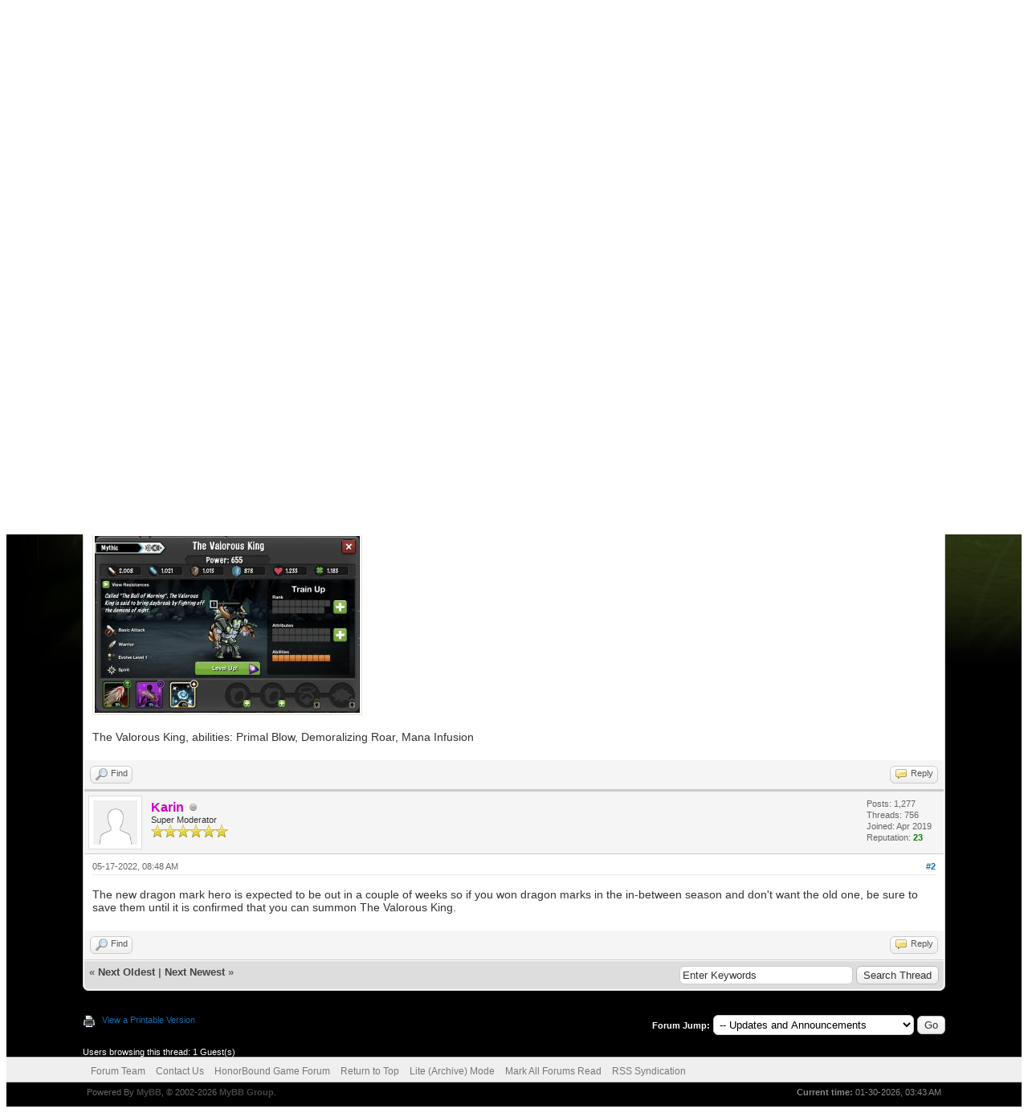

--- FILE ---
content_type: text/html; charset=UTF-8
request_url: https://forum.honorboundgame.com/thread-11025-post-13206.html
body_size: 6436
content:
<!DOCTYPE html PUBLIC "-//W3C//DTD XHTML 1.0 Transitional//EN" "http://www.w3.org/TR/xhtml1/DTD/xhtml1-transitional.dtd"><!-- start: showthread -->
<html xml:lang="en" lang="en" xmlns="http://www.w3.org/1999/xhtml">
<head>
<title>Preview of the new Dragon Mark hero!</title>
<!-- start: headerinclude -->
<link rel="alternate" type="application/rss+xml" title="Latest Threads (RSS 2.0)" href="https://forum.honorboundgame.com/syndication.php" />
<link rel="alternate" type="application/atom+xml" title="Latest Threads (Atom 1.0)" href="https://forum.honorboundgame.com/syndication.php?type=atom1.0" />
<meta http-equiv="Content-Type" content="text/html; charset=UTF-8" />
<meta http-equiv="Content-Script-Type" content="text/javascript" />
<script type="text/javascript" src="https://forum.honorboundgame.com/jscripts/jquery.js?ver=1820"></script>
<script type="text/javascript" src="https://forum.honorboundgame.com/jscripts/jquery.plugins.min.js?ver=1820"></script>
<script type="text/javascript" src="https://forum.honorboundgame.com/jscripts/general.js?ver=1820"></script>

<link type="text/css" rel="stylesheet" href="https://forum.honorboundgame.com/cache/themes/theme2/custom.css" />
<link type="text/css" rel="stylesheet" href="https://forum.honorboundgame.com/cache/themes/theme1/star_ratings.css" />
<link type="text/css" rel="stylesheet" href="https://forum.honorboundgame.com/cache/themes/theme1/showthread.css" />
<link type="text/css" rel="stylesheet" href="https://forum.honorboundgame.com/cache/themes/theme1/css3.css" />
<link type="text/css" rel="stylesheet" href="https://forum.honorboundgame.com/css.php?stylesheet%5B0%5D=18" />

<script type="text/javascript">
<!--
	lang.unknown_error = "An unknown error has occurred.";

	lang.select2_match = "One result is available, press enter to select it.";
	lang.select2_matches = "{1} results are available, use up and down arrow keys to navigate.";
	lang.select2_nomatches = "No matches found";
	lang.select2_inputtooshort_single = "Please enter one or more character";
	lang.select2_inputtooshort_plural = "Please enter {1} or more characters";
	lang.select2_inputtoolong_single = "Please delete one character";
	lang.select2_inputtoolong_plural = "Please delete {1} characters";
	lang.select2_selectiontoobig_single = "You can only select one item";
	lang.select2_selectiontoobig_plural = "You can only select {1} items";
	lang.select2_loadmore = "Loading more results…";
	lang.select2_searching = "Searching…";

	var templates = {
		modal: '<div class=\"modal\">\
	<div style=\"overflow-y: auto; max-height: 400px;\">\
		<table border=\"0\" cellspacing=\"0\" cellpadding=\"5\" class=\"tborder\">\
			<tr>\
				<td class=\"thead\" colspan=\"2\"><strong>__message__</strong></td>\
			</tr>\
			<tr>\
				<td colspan=\"2\" class=\"trow1\">\
				<div style=\"text-align: center\" class=\"modal_buttons\">__buttons__</div></td>\
			</tr>\
		</table>\
	</div>\
</div>',
		modal_button: '<input type=\"submit\" class=\"button\" value=\"__title__\"/>&nbsp;'
	};

	var cookieDomain = "";
	var cookiePath = "/";
	var cookiePrefix = "";
	var cookieSecureFlag = "0";
	var deleteevent_confirm = "Are you sure you want to delete this event?";
	var removeattach_confirm = "Are you sure you want to remove the selected attachment from this post?";
	var loading_text = 'Loading. <br />Please Wait..';
	var saving_changes = 'Saving changes..';
	var use_xmlhttprequest = "1";
	var my_post_key = "b445b6f1df20c39e0501ad7d7c4d7c42";
	var rootpath = "https://forum.honorboundgame.com";
	var imagepath = "https://forum.honorboundgame.com/images";
  	var yes_confirm = "Yes";
	var no_confirm = "No";
	var MyBBEditor = null;
	var spinner_image = "https://forum.honorboundgame.com/images/spinner.gif";
	var spinner = "<img src='" + spinner_image +"' alt='' />";
	var modal_zindex = 9999;
// -->
</script>
<!-- end: headerinclude -->
<script type="text/javascript">
<!--
	var quickdelete_confirm = "Are you sure you want to delete this post?";
	var quickrestore_confirm = "Are you sure you want to restore this post?";
	var allowEditReason = "1";
	lang.save_changes = "Save Changes";
	lang.cancel_edit = "Cancel Edit";
	lang.quick_edit_update_error = "There was an error editing your reply:";
	lang.quick_reply_post_error = "There was an error posting your reply:";
	lang.quick_delete_error = "There was an error deleting your reply:";
	lang.quick_delete_success = "The post was deleted successfully.";
	lang.quick_delete_thread_success = "The thread was deleted successfully.";
	lang.quick_restore_error = "There was an error restoring your reply:";
	lang.quick_restore_success = "The post was restored successfully.";
	lang.editreason = "Edit Reason";
	lang.post_deleted_error = "You can not perform this action to a deleted post.";
	lang.softdelete_thread = "Soft Delete Thread";
	lang.restore_thread = "Restore Thread";
// -->
</script>
<!-- jeditable (jquery) -->
<script type="text/javascript" src="https://forum.honorboundgame.com/jscripts/report.js?ver=1820"></script>
<script src="https://forum.honorboundgame.com/jscripts/jeditable/jeditable.min.js"></script>
<script type="text/javascript" src="https://forum.honorboundgame.com/jscripts/thread.js?ver=1820"></script>
</head>
<body>
	<!-- start: header -->
<div id="container">
		<a name="top" id="top"></a>
		<div id="header">
			<div id="logo">
				<div class="wrapper">
					<a href="https://forum.honorboundgame.com/index.php"><img src="https://forum.honorboundgame.com/images/logo.png" alt="HonorBound Game" title="HonorBound Game" /></a>
					<ul class="menu top_links">
						<!-- start: header_menu_portal -->
<li><a href="https://forum.honorboundgame.com/portal.php" class="portal">Portal</a></li>
<!-- end: header_menu_portal -->
						<!-- start: header_menu_search -->
<li><a href="https://forum.honorboundgame.com/search.php" class="search">Search</a></li>
<!-- end: header_menu_search -->
						
						<!-- start: header_menu_calendar -->
<li><a href="https://forum.honorboundgame.com/calendar.php" class="calendar">Calendar</a></li>
<!-- end: header_menu_calendar -->
						<li><a href="https://forum.honorboundgame.com/misc.php?action=help" class="help">Help</a></li>
					</ul>
				</div>
			</div>
			<div id="panel">
				<div class="upper">
					<div class="wrapper">
						<!-- start: header_quicksearch -->
						<form action="https://forum.honorboundgame.com/search.php" method="post">
						<fieldset id="search">
							<input name="keywords" type="text" class="textbox" />
							<input value="Search" type="submit" class="button" />
							<input type="hidden" name="action" value="do_search" />
							<input type="hidden" name="postthread" value="1" />
						</fieldset>
						</form>
<!-- end: header_quicksearch -->
						<!-- start: header_welcomeblock_guest -->
						<!-- Continuation of div(class="upper") as opened in the header template -->
						<span class="welcome">Hello There, Guest! <a href="https://forum.honorboundgame.com/member.php?action=login" onclick="$('#quick_login').modal({ fadeDuration: 250, keepelement: true, zIndex: (typeof modal_zindex !== 'undefined' ? modal_zindex : 9999) }); return false;" class="login">Login</a> <a href="https://forum.honorboundgame.com/member.php?action=register" class="register">Register</a></span>
					</div>
				</div>
				<div class="modal" id="quick_login" style="display: none;">
					<form method="post" action="https://forum.honorboundgame.com/member.php">
						<input name="action" type="hidden" value="do_login" />
						<input name="url" type="hidden" value="" />
						<input name="quick_login" type="hidden" value="1" />
						<input name="my_post_key" type="hidden" value="b445b6f1df20c39e0501ad7d7c4d7c42" />
						<table width="100%" cellspacing="0" cellpadding="5" border="0" class="tborder">
							<tr>
								<td class="thead" colspan="2"><strong>Login</strong></td>
							</tr>
							<!-- start: header_welcomeblock_guest_login_modal -->
<tr>
	<td class="trow1" width="25%"><strong>Username:</strong></td>
	<td class="trow1"><input name="quick_username" id="quick_login_username" type="text" value="" class="textbox initial_focus" /></td>
</tr>
<tr>
	<td class="trow2"><strong>Password:</strong></td>
	<td class="trow2">
		<input name="quick_password" id="quick_login_password" type="password" value="" class="textbox" /> <a href="https://forum.honorboundgame.com/member.php?action=lostpw" class="lost_password">Lost Password?</a>
	</td>
</tr>
<tr>
	<td class="trow1">&nbsp;</td>
	<td class="trow1 remember_me">
		<input name="quick_remember" id="quick_login_remember" type="checkbox" value="yes" class="checkbox" checked="checked" />
		<label for="quick_login_remember">Remember me</label>
	</td>
</tr>
<tr>
	<td class="trow2" colspan="2">
		<div align="center"><input name="submit" type="submit" class="button" value="Login" /></div>
	</td>
</tr>
<!-- end: header_welcomeblock_guest_login_modal -->
						</table>
					</form>
				</div>
				<script type="text/javascript">
					$("#quick_login input[name='url']").val($(location).attr('href'));
				</script>
<!-- end: header_welcomeblock_guest -->
					<!-- </div> in header_welcomeblock_member and header_welcomeblock_guest -->
				<!-- </div> in header_welcomeblock_member and header_welcomeblock_guest -->
			</div>
		</div>
		<div id="content">
			<div class="wrapper">
				
				
				
				
				
				
				
				<!-- start: nav -->

<div class="navigation">
<!-- start: nav_bit -->
<a href="https://forum.honorboundgame.com/index.php">HonorBound Game</a><!-- start: nav_sep -->
&rsaquo;
<!-- end: nav_sep -->
<!-- end: nav_bit --><!-- start: nav_bit -->
<a href="forum-3.html">Honorbound</a><!-- start: nav_sep -->
&rsaquo;
<!-- end: nav_sep -->
<!-- end: nav_bit --><!-- start: nav_bit -->
<a href="forum-6-page-20.html">Updates and Announcements</a><!-- start: nav_dropdown -->
 <img src="https://forum.honorboundgame.com/images/arrow_down.png" alt="v" title="" class="pagination_breadcrumb_link" id="breadcrumb_multipage" /><!-- start: multipage_breadcrumb -->
<div id="breadcrumb_multipage_popup" class="pagination pagination_breadcrumb" style="display: none;">
<!-- start: multipage_prevpage -->
<a href="forum-6-page-19.html" class="pagination_previous">&laquo; Previous</a>
<!-- end: multipage_prevpage --><!-- start: multipage_start -->
<a href="forum-6.html" class="pagination_first">1</a>  ...
<!-- end: multipage_start --><!-- start: multipage_page -->
<a href="forum-6-page-18.html" class="pagination_page">18</a>
<!-- end: multipage_page --><!-- start: multipage_page -->
<a href="forum-6-page-19.html" class="pagination_page">19</a>
<!-- end: multipage_page --><!-- start: multipage_page_link_current -->
 <a href="forum-6-page-20.html" class="pagination_current">20</a>
<!-- end: multipage_page_link_current --><!-- start: multipage_page -->
<a href="forum-6-page-21.html" class="pagination_page">21</a>
<!-- end: multipage_page --><!-- start: multipage_page -->
<a href="forum-6-page-22.html" class="pagination_page">22</a>
<!-- end: multipage_page --><!-- start: multipage_end -->
...  <a href="forum-6-page-38.html" class="pagination_last">38</a>
<!-- end: multipage_end --><!-- start: multipage_nextpage -->
<a href="forum-6-page-21.html" class="pagination_next">Next &raquo;</a>
<!-- end: multipage_nextpage -->
</div>
<script type="text/javascript">
// <!--
	if(use_xmlhttprequest == "1")
	{
		$("#breadcrumb_multipage").popupMenu();
	}
// -->
</script>
<!-- end: multipage_breadcrumb -->
<!-- end: nav_dropdown -->
<!-- end: nav_bit --><!-- start: nav_sep_active -->
<br /><img src="https://forum.honorboundgame.com/images/nav_bit.png" alt="" />
<!-- end: nav_sep_active --><!-- start: nav_bit_active -->
<span class="active">Preview of the new Dragon Mark hero!</span>
<!-- end: nav_bit_active -->
</div>
<!-- end: nav -->
				<br />
<!-- end: header -->
	
	
	<div class="float_left">
		
	</div>
	<div class="float_right">
		
	</div>
	<!-- start: showthread_ratethread -->
<div style="margin-top: 6px; padding-right: 10px;" class="float_right">
		<script type="text/javascript">
		<!--
			lang.ratings_update_error = "";
		// -->
		</script>
		<script type="text/javascript" src="https://forum.honorboundgame.com/jscripts/rating.js?ver=1808"></script>
		<div class="inline_rating">
			<strong class="float_left" style="padding-right: 10px;">Thread Rating:</strong>
			<ul class="star_rating star_rating_notrated" id="rating_thread_11025">
				<li style="width: 80%" class="current_rating" id="current_rating_11025">1 Vote(s) - 4 Average</li>
				<li><a class="one_star" title="1 star out of 5" href="./ratethread.php?tid=11025&amp;rating=1&amp;my_post_key=b445b6f1df20c39e0501ad7d7c4d7c42">1</a></li>
				<li><a class="two_stars" title="2 stars out of 5" href="./ratethread.php?tid=11025&amp;rating=2&amp;my_post_key=b445b6f1df20c39e0501ad7d7c4d7c42">2</a></li>
				<li><a class="three_stars" title="3 stars out of 5" href="./ratethread.php?tid=11025&amp;rating=3&amp;my_post_key=b445b6f1df20c39e0501ad7d7c4d7c42">3</a></li>
				<li><a class="four_stars" title="4 stars out of 5" href="./ratethread.php?tid=11025&amp;rating=4&amp;my_post_key=b445b6f1df20c39e0501ad7d7c4d7c42">4</a></li>
				<li><a class="five_stars" title="5 stars out of 5" href="./ratethread.php?tid=11025&amp;rating=5&amp;my_post_key=b445b6f1df20c39e0501ad7d7c4d7c42">5</a></li>
			</ul>
		</div>
</div>
<!-- end: showthread_ratethread -->
	<table border="0" cellspacing="0" cellpadding="5" class="tborder tfixed clear">
		<tr>
			<td class="thead">
				<div class="float_right">
					<span class="smalltext"><strong><a href="javascript:void(0)" id="thread_modes">Thread Modes</a></strong></span>
				</div>
				<div>
					<strong>Preview of the new Dragon Mark hero!</strong>
				</div>
			</td>
		</tr>
<tr><td id="posts_container">
	<div id="posts">
		<!-- start: postbit -->

<a name="pid12545" id="pid12545"></a>
<div class="post " style="" id="post_12545">
<div class="post_author">
	<!-- start: postbit_avatar -->
<div class="author_avatar"><a href="user-2.html"><img src="https://forum.honorboundgame.com/images/default_avatar.png" alt="" width="55" height="55" /></a></div>
<!-- end: postbit_avatar -->
	<div class="author_information">
			<strong><span class="largetext"><a href="https://forum.honorboundgame.com/user-2.html"><span style="color: #CC00CC;"><strong>Karin</strong></span></a></span></strong> <!-- start: postbit_offline -->
<img src="https://forum.honorboundgame.com/images/buddy_offline.png" title="Offline" alt="Offline" class="buddy_status" />
<!-- end: postbit_offline --><br />
			<span class="smalltext">
				Super Moderator<br />
				<img src="images/star.png" border="0" alt="*" /><img src="images/star.png" border="0" alt="*" /><img src="images/star.png" border="0" alt="*" /><img src="images/star.png" border="0" alt="*" /><img src="images/star.png" border="0" alt="*" /><img src="images/star.png" border="0" alt="*" /><br />
				
			</span>
	</div>
	<div class="author_statistics">
		<!-- start: postbit_author_user -->

	Posts: 1,277<br />
	Threads: 756<br />
	Joined: Apr 2019
	<!-- start: postbit_reputation -->
<br />Reputation: <!-- start: postbit_reputation_formatted_link -->
<a href="reputation.php?uid=2"><strong class="reputation_positive">23</strong></a>
<!-- end: postbit_reputation_formatted_link -->
<!-- end: postbit_reputation -->
<!-- end: postbit_author_user -->
	</div>
</div>
<div class="post_content">
	<div class="post_head">
		<!-- start: postbit_posturl -->
<div class="float_right" style="vertical-align: top">
<strong><a href="thread-11025-post-12545.html#pid12545" title="Preview of the new Dragon Mark hero!">#1</a></strong>

</div>
<!-- end: postbit_posturl -->
		
		<span class="post_date">04-18-2022, 10:00 AM <span class="post_edit" id="edited_by_12545"><!-- start: postbit_editedby -->
<span class="edited_post">(This post was last modified: 04-18-2022, 10:06 AM by <a href="https://forum.honorboundgame.com/user-2.html">Karin</a>.)</span>
<!-- end: postbit_editedby --></span></span>
		
	</div>
	<div class="post_body scaleimages" id="pid_12545">
		Hi Honorbound!<br />
<br />
The Duskweald Behemoth will retire as the Dragon Mark hero. A specific date is not given yet. It will be after the rewards for the between-season have been paid out in case anyone wants to grab the Duskweald Behemoth.<br />
<br />
But here is a preview of the hero that will replace him (still at 1000 Dragon Marks):<br />
<br />
<!-- start: postbit_attachments_thumbnails_thumbnail -->
<a href="attachment.php?aid=1031" target="_blank"><img src="attachment.php?thumbnail=1031" class="attachment" alt="" title="Filename: 172715AD-778A-4D3E-9A89-CA01A1C8D5C5.jpeg&#13;Size: 402.07 KB&#13;04-18-2022, 10:05 AM" /></a>&nbsp;&nbsp;&nbsp;
<!-- end: postbit_attachments_thumbnails_thumbnail --><br />
<br />
The Valorous King, abilities: Primal Blow, Demoralizing Roar, Mana Infusion
	</div>
	
	
	<div class="post_meta" id="post_meta_12545">
		
		<div class="float_right">
			
		</div>
	</div>
	
</div>
<div class="post_controls">
	<div class="postbit_buttons author_buttons float_left">
		<!-- start: postbit_find -->
<a href="search.php?action=finduser&amp;uid=2" title="Find all posts by this user" class="postbit_find"><span>Find</span></a>
<!-- end: postbit_find -->
	</div>
	<div class="postbit_buttons post_management_buttons float_right">
		<!-- start: postbit_quote -->
<a href="newreply.php?tid=11025&amp;replyto=12545" title="Quote this message in a reply" class="postbit_quote postbit_mirage"><span>Reply</span></a>
<!-- end: postbit_quote -->
	</div>
</div>
</div>
<!-- end: postbit --><!-- start: postbit -->

<a name="pid13206" id="pid13206"></a>
<div class="post " style="" id="post_13206">
<div class="post_author">
	<!-- start: postbit_avatar -->
<div class="author_avatar"><a href="user-2.html"><img src="https://forum.honorboundgame.com/images/default_avatar.png" alt="" width="55" height="55" /></a></div>
<!-- end: postbit_avatar -->
	<div class="author_information">
			<strong><span class="largetext"><a href="https://forum.honorboundgame.com/user-2.html"><span style="color: #CC00CC;"><strong>Karin</strong></span></a></span></strong> <!-- start: postbit_offline -->
<img src="https://forum.honorboundgame.com/images/buddy_offline.png" title="Offline" alt="Offline" class="buddy_status" />
<!-- end: postbit_offline --><br />
			<span class="smalltext">
				Super Moderator<br />
				<img src="images/star.png" border="0" alt="*" /><img src="images/star.png" border="0" alt="*" /><img src="images/star.png" border="0" alt="*" /><img src="images/star.png" border="0" alt="*" /><img src="images/star.png" border="0" alt="*" /><img src="images/star.png" border="0" alt="*" /><br />
				
			</span>
	</div>
	<div class="author_statistics">
		<!-- start: postbit_author_user -->

	Posts: 1,277<br />
	Threads: 756<br />
	Joined: Apr 2019
	<!-- start: postbit_reputation -->
<br />Reputation: <!-- start: postbit_reputation_formatted_link -->
<a href="reputation.php?uid=2"><strong class="reputation_positive">23</strong></a>
<!-- end: postbit_reputation_formatted_link -->
<!-- end: postbit_reputation -->
<!-- end: postbit_author_user -->
	</div>
</div>
<div class="post_content">
	<div class="post_head">
		<!-- start: postbit_posturl -->
<div class="float_right" style="vertical-align: top">
<strong><a href="thread-11025-post-13206.html#pid13206" title="RE: Preview of the new Dragon Mark hero!">#2</a></strong>

</div>
<!-- end: postbit_posturl -->
		
		<span class="post_date">05-17-2022, 08:48 AM <span class="post_edit" id="edited_by_13206"></span></span>
		
	</div>
	<div class="post_body scaleimages" id="pid_13206">
		The new dragon mark hero is expected to be out in a couple of weeks so if you won dragon marks in the in-between season and don't want the old one, be sure to save them until it is confirmed that you can summon The Valorous King.
	</div>
	
	
	<div class="post_meta" id="post_meta_13206">
		
		<div class="float_right">
			
		</div>
	</div>
	
</div>
<div class="post_controls">
	<div class="postbit_buttons author_buttons float_left">
		<!-- start: postbit_find -->
<a href="search.php?action=finduser&amp;uid=2" title="Find all posts by this user" class="postbit_find"><span>Find</span></a>
<!-- end: postbit_find -->
	</div>
	<div class="postbit_buttons post_management_buttons float_right">
		<!-- start: postbit_quote -->
<a href="newreply.php?tid=11025&amp;replyto=13206" title="Quote this message in a reply" class="postbit_quote postbit_mirage"><span>Reply</span></a>
<!-- end: postbit_quote -->
	</div>
</div>
</div>
<!-- end: postbit -->
	</div>
</td></tr>
		<tr>
			<td class="tfoot">
				<!-- start: showthread_search -->
	<div class="float_right">
		<form action="search.php" method="post">
			<input type="hidden" name="action" value="thread" />
			<input type="hidden" name="tid" value="11025" />
			<input type="text" name="keywords" value="Enter Keywords" onfocus="if(this.value == 'Enter Keywords') { this.value = ''; }" onblur="if(this.value=='') { this.value='Enter Keywords'; }" class="textbox" size="25" />
			<input type="submit" class="button" value="Search Thread" />
		</form>
	</div>
<!-- end: showthread_search -->
				<div>
					<strong>&laquo; <a href="thread-11025-nextoldest.html">Next Oldest</a> | <a href="thread-11025-nextnewest.html">Next Newest</a> &raquo;</strong>
				</div>
			</td>
		</tr>
	</table>
	<div class="float_left">
		
	</div>
	<div style="padding-top: 4px;" class="float_right">
		
	</div>
	<br class="clear" />
	
	
	
	<br />
	<div class="float_left">
		<ul class="thread_tools">
			<!-- start: showthread_printthread -->
<li class="printable"><a href="printthread.php?tid=11025">View a Printable Version</a></li>
<!-- end: showthread_printthread -->
			
			
			
		</ul>
	</div>

	<div class="float_right" style="text-align: right;">
		
		<!-- start: forumjump_advanced -->
<form action="forumdisplay.php" method="get">
<span class="smalltext"><strong>Forum Jump:</strong></span>
<select name="fid" class="forumjump">
<option value="-4">Private Messages</option>
<option value="-3">User Control Panel</option>
<option value="-5">Who's Online</option>
<option value="-2">Search</option>
<option value="-1">Forum Home</option>
<!-- start: forumjump_bit -->
<option value="3" > Honorbound</option>
<!-- end: forumjump_bit --><!-- start: forumjump_bit -->
<option value="6" selected="selected">-- Updates and Announcements</option>
<!-- end: forumjump_bit --><!-- start: forumjump_bit -->
<option value="7" >-- General</option>
<!-- end: forumjump_bit --><!-- start: forumjump_bit -->
<option value="8" >-- Gameplay Strategies and Questions</option>
<!-- end: forumjump_bit --><!-- start: forumjump_bit -->
<option value="9" >-- Bugs and Issues</option>
<!-- end: forumjump_bit --><!-- start: forumjump_bit -->
<option value="10" >-- Guild Chat</option>
<!-- end: forumjump_bit -->
</select>
<!-- start: gobutton -->
<input type="submit" class="button" value="Go" />
<!-- end: gobutton -->
</form>
<script type="text/javascript">
$(".forumjump").change(function() {
	var option = $(this).val();

	if(option < 0)
	{
		window.location = 'forumdisplay.php?fid='+option;
	}
	else
	{
		window.location = 'forum-'+option+'.html';
	}
});
</script>
<!-- end: forumjump_advanced -->
	</div>
	<br class="clear" />
	<!-- start: showthread_usersbrowsing -->
<br />
<span class="smalltext">Users browsing this thread: 1 Guest(s)</span>
<br />
<!-- end: showthread_usersbrowsing -->
	<!-- start: footer -->

	</div>
</div>
<div id="footer">
	<div class="upper">
		<div class="wrapper">
			
			
			<ul class="menu bottom_links">
				<!-- start: footer_showteamlink -->
<li><a href="showteam.php">Forum Team</a></li>
<!-- end: footer_showteamlink -->
				<!-- start: footer_contactus -->
<li><a href="https://forum.honorboundgame.com/contact.php">Contact Us</a></li>
<!-- end: footer_contactus -->
				<li><a href="https://forum.honorboundgame.com/">HonorBound Game Forum</a></li>
				<li><a href="#top">Return to Top</a></li>
				<li><a href="https://forum.honorboundgame.com/archive/index.php?thread-11025.html">Lite (Archive) Mode</a></li>
				<li><a href="https://forum.honorboundgame.com/misc.php?action=markread">Mark All Forums Read</a></li>
				<li><a href="https://forum.honorboundgame.com/misc.php?action=syndication">RSS Syndication</a></li>
			</ul>
		</div>
	</div>
	<div class="lower">
		<div class="wrapper">
			<span id="current_time"><strong>Current time:</strong> 01-30-2026, 03:43 AM</span>
			<span id="copyright">
				<!-- MyBB is free software developed and maintained by a volunteer community.
					It would be much appreciated by the MyBB Group if you left the full copyright and "powered by" notice intact,
					to show your support for MyBB.  If you choose to remove or modify the copyright below,
					you may be refused support on the MyBB Community Forums.

					This is free software, support us and we'll support you. -->
				Powered By <a href="https://mybb.com" target="_blank" rel="noopener">MyBB</a>, &copy; 2002-2026 <a href="https://mybb.com" target="_blank" rel="noopener">MyBB Group</a>.
				<!-- End powered by -->
			</span>
		</div>
	</div>
</div>
<!-- The following piece of code allows MyBB to run scheduled tasks. DO NOT REMOVE --><!-- End task image code -->

</div>
<!-- end: footer -->
	<div id="thread_modes_popup" class="popup_menu" style="display: none;"><div class="popup_item_container"><a href="showthread.php?mode=linear&amp;tid=11025&amp;pid=13206#pid13206" class="popup_item">Linear Mode</a></div><div class="popup_item_container"><a href="showthread.php?mode=threaded&amp;tid=11025&amp;pid=13206#pid13206" class="popup_item">Threaded Mode</a></div></div>
	<script type="text/javascript">
	// <!--
		if(use_xmlhttprequest == "1")
		{
			$("#thread_modes").popupMenu();
		}
	// -->
	</script>
	<script type="text/javascript">
		var thread_deleted = "";
		if(thread_deleted == "1")
		{
			$("#quick_reply_form, .new_reply_button, .thread_tools, .inline_rating").hide();
			$("#moderator_options_selector option.option_mirage").attr("disabled","disabled");
		}
	</script>
<script defer src="https://static.cloudflareinsights.com/beacon.min.js/vcd15cbe7772f49c399c6a5babf22c1241717689176015" integrity="sha512-ZpsOmlRQV6y907TI0dKBHq9Md29nnaEIPlkf84rnaERnq6zvWvPUqr2ft8M1aS28oN72PdrCzSjY4U6VaAw1EQ==" data-cf-beacon='{"version":"2024.11.0","token":"cf45fd1cae2a432ea0e70cb138396d11","r":1,"server_timing":{"name":{"cfCacheStatus":true,"cfEdge":true,"cfExtPri":true,"cfL4":true,"cfOrigin":true,"cfSpeedBrain":true},"location_startswith":null}}' crossorigin="anonymous"></script>
</body>
</html>
<!-- end: showthread -->